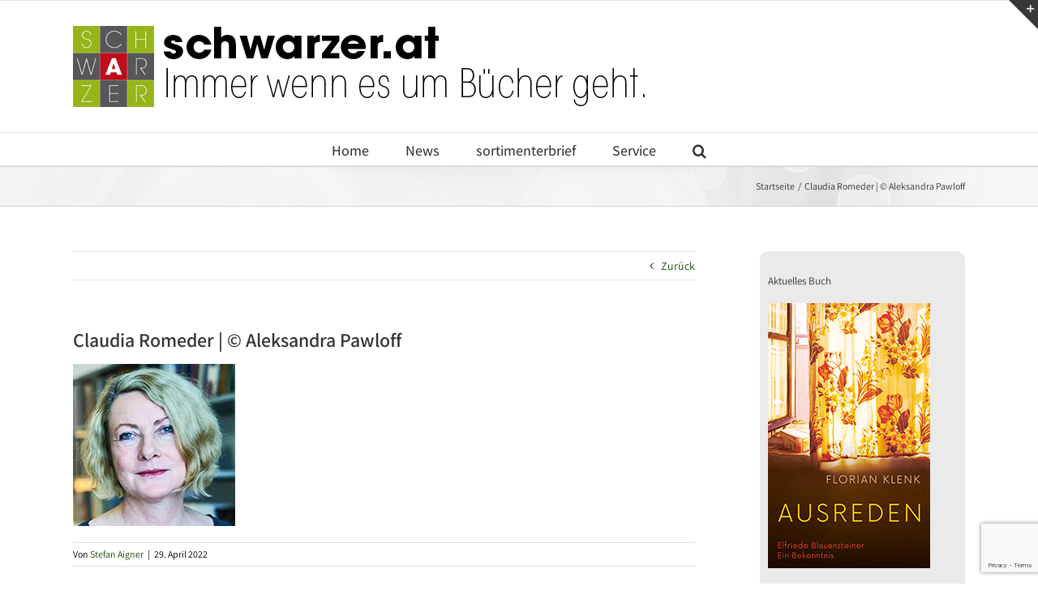

--- FILE ---
content_type: text/html; charset=utf-8
request_url: https://www.google.com/recaptcha/api2/anchor?ar=1&k=6Ld1jMMUAAAAADmt7KHUBcqAFRT3L-VP6DHNw59K&co=aHR0cHM6Ly93d3cuc2Nod2FyemVyLmF0OjQ0Mw..&hl=en&v=PoyoqOPhxBO7pBk68S4YbpHZ&size=invisible&anchor-ms=20000&execute-ms=30000&cb=ev9dfkxa5e2c
body_size: 48999
content:
<!DOCTYPE HTML><html dir="ltr" lang="en"><head><meta http-equiv="Content-Type" content="text/html; charset=UTF-8">
<meta http-equiv="X-UA-Compatible" content="IE=edge">
<title>reCAPTCHA</title>
<style type="text/css">
/* cyrillic-ext */
@font-face {
  font-family: 'Roboto';
  font-style: normal;
  font-weight: 400;
  font-stretch: 100%;
  src: url(//fonts.gstatic.com/s/roboto/v48/KFO7CnqEu92Fr1ME7kSn66aGLdTylUAMa3GUBHMdazTgWw.woff2) format('woff2');
  unicode-range: U+0460-052F, U+1C80-1C8A, U+20B4, U+2DE0-2DFF, U+A640-A69F, U+FE2E-FE2F;
}
/* cyrillic */
@font-face {
  font-family: 'Roboto';
  font-style: normal;
  font-weight: 400;
  font-stretch: 100%;
  src: url(//fonts.gstatic.com/s/roboto/v48/KFO7CnqEu92Fr1ME7kSn66aGLdTylUAMa3iUBHMdazTgWw.woff2) format('woff2');
  unicode-range: U+0301, U+0400-045F, U+0490-0491, U+04B0-04B1, U+2116;
}
/* greek-ext */
@font-face {
  font-family: 'Roboto';
  font-style: normal;
  font-weight: 400;
  font-stretch: 100%;
  src: url(//fonts.gstatic.com/s/roboto/v48/KFO7CnqEu92Fr1ME7kSn66aGLdTylUAMa3CUBHMdazTgWw.woff2) format('woff2');
  unicode-range: U+1F00-1FFF;
}
/* greek */
@font-face {
  font-family: 'Roboto';
  font-style: normal;
  font-weight: 400;
  font-stretch: 100%;
  src: url(//fonts.gstatic.com/s/roboto/v48/KFO7CnqEu92Fr1ME7kSn66aGLdTylUAMa3-UBHMdazTgWw.woff2) format('woff2');
  unicode-range: U+0370-0377, U+037A-037F, U+0384-038A, U+038C, U+038E-03A1, U+03A3-03FF;
}
/* math */
@font-face {
  font-family: 'Roboto';
  font-style: normal;
  font-weight: 400;
  font-stretch: 100%;
  src: url(//fonts.gstatic.com/s/roboto/v48/KFO7CnqEu92Fr1ME7kSn66aGLdTylUAMawCUBHMdazTgWw.woff2) format('woff2');
  unicode-range: U+0302-0303, U+0305, U+0307-0308, U+0310, U+0312, U+0315, U+031A, U+0326-0327, U+032C, U+032F-0330, U+0332-0333, U+0338, U+033A, U+0346, U+034D, U+0391-03A1, U+03A3-03A9, U+03B1-03C9, U+03D1, U+03D5-03D6, U+03F0-03F1, U+03F4-03F5, U+2016-2017, U+2034-2038, U+203C, U+2040, U+2043, U+2047, U+2050, U+2057, U+205F, U+2070-2071, U+2074-208E, U+2090-209C, U+20D0-20DC, U+20E1, U+20E5-20EF, U+2100-2112, U+2114-2115, U+2117-2121, U+2123-214F, U+2190, U+2192, U+2194-21AE, U+21B0-21E5, U+21F1-21F2, U+21F4-2211, U+2213-2214, U+2216-22FF, U+2308-230B, U+2310, U+2319, U+231C-2321, U+2336-237A, U+237C, U+2395, U+239B-23B7, U+23D0, U+23DC-23E1, U+2474-2475, U+25AF, U+25B3, U+25B7, U+25BD, U+25C1, U+25CA, U+25CC, U+25FB, U+266D-266F, U+27C0-27FF, U+2900-2AFF, U+2B0E-2B11, U+2B30-2B4C, U+2BFE, U+3030, U+FF5B, U+FF5D, U+1D400-1D7FF, U+1EE00-1EEFF;
}
/* symbols */
@font-face {
  font-family: 'Roboto';
  font-style: normal;
  font-weight: 400;
  font-stretch: 100%;
  src: url(//fonts.gstatic.com/s/roboto/v48/KFO7CnqEu92Fr1ME7kSn66aGLdTylUAMaxKUBHMdazTgWw.woff2) format('woff2');
  unicode-range: U+0001-000C, U+000E-001F, U+007F-009F, U+20DD-20E0, U+20E2-20E4, U+2150-218F, U+2190, U+2192, U+2194-2199, U+21AF, U+21E6-21F0, U+21F3, U+2218-2219, U+2299, U+22C4-22C6, U+2300-243F, U+2440-244A, U+2460-24FF, U+25A0-27BF, U+2800-28FF, U+2921-2922, U+2981, U+29BF, U+29EB, U+2B00-2BFF, U+4DC0-4DFF, U+FFF9-FFFB, U+10140-1018E, U+10190-1019C, U+101A0, U+101D0-101FD, U+102E0-102FB, U+10E60-10E7E, U+1D2C0-1D2D3, U+1D2E0-1D37F, U+1F000-1F0FF, U+1F100-1F1AD, U+1F1E6-1F1FF, U+1F30D-1F30F, U+1F315, U+1F31C, U+1F31E, U+1F320-1F32C, U+1F336, U+1F378, U+1F37D, U+1F382, U+1F393-1F39F, U+1F3A7-1F3A8, U+1F3AC-1F3AF, U+1F3C2, U+1F3C4-1F3C6, U+1F3CA-1F3CE, U+1F3D4-1F3E0, U+1F3ED, U+1F3F1-1F3F3, U+1F3F5-1F3F7, U+1F408, U+1F415, U+1F41F, U+1F426, U+1F43F, U+1F441-1F442, U+1F444, U+1F446-1F449, U+1F44C-1F44E, U+1F453, U+1F46A, U+1F47D, U+1F4A3, U+1F4B0, U+1F4B3, U+1F4B9, U+1F4BB, U+1F4BF, U+1F4C8-1F4CB, U+1F4D6, U+1F4DA, U+1F4DF, U+1F4E3-1F4E6, U+1F4EA-1F4ED, U+1F4F7, U+1F4F9-1F4FB, U+1F4FD-1F4FE, U+1F503, U+1F507-1F50B, U+1F50D, U+1F512-1F513, U+1F53E-1F54A, U+1F54F-1F5FA, U+1F610, U+1F650-1F67F, U+1F687, U+1F68D, U+1F691, U+1F694, U+1F698, U+1F6AD, U+1F6B2, U+1F6B9-1F6BA, U+1F6BC, U+1F6C6-1F6CF, U+1F6D3-1F6D7, U+1F6E0-1F6EA, U+1F6F0-1F6F3, U+1F6F7-1F6FC, U+1F700-1F7FF, U+1F800-1F80B, U+1F810-1F847, U+1F850-1F859, U+1F860-1F887, U+1F890-1F8AD, U+1F8B0-1F8BB, U+1F8C0-1F8C1, U+1F900-1F90B, U+1F93B, U+1F946, U+1F984, U+1F996, U+1F9E9, U+1FA00-1FA6F, U+1FA70-1FA7C, U+1FA80-1FA89, U+1FA8F-1FAC6, U+1FACE-1FADC, U+1FADF-1FAE9, U+1FAF0-1FAF8, U+1FB00-1FBFF;
}
/* vietnamese */
@font-face {
  font-family: 'Roboto';
  font-style: normal;
  font-weight: 400;
  font-stretch: 100%;
  src: url(//fonts.gstatic.com/s/roboto/v48/KFO7CnqEu92Fr1ME7kSn66aGLdTylUAMa3OUBHMdazTgWw.woff2) format('woff2');
  unicode-range: U+0102-0103, U+0110-0111, U+0128-0129, U+0168-0169, U+01A0-01A1, U+01AF-01B0, U+0300-0301, U+0303-0304, U+0308-0309, U+0323, U+0329, U+1EA0-1EF9, U+20AB;
}
/* latin-ext */
@font-face {
  font-family: 'Roboto';
  font-style: normal;
  font-weight: 400;
  font-stretch: 100%;
  src: url(//fonts.gstatic.com/s/roboto/v48/KFO7CnqEu92Fr1ME7kSn66aGLdTylUAMa3KUBHMdazTgWw.woff2) format('woff2');
  unicode-range: U+0100-02BA, U+02BD-02C5, U+02C7-02CC, U+02CE-02D7, U+02DD-02FF, U+0304, U+0308, U+0329, U+1D00-1DBF, U+1E00-1E9F, U+1EF2-1EFF, U+2020, U+20A0-20AB, U+20AD-20C0, U+2113, U+2C60-2C7F, U+A720-A7FF;
}
/* latin */
@font-face {
  font-family: 'Roboto';
  font-style: normal;
  font-weight: 400;
  font-stretch: 100%;
  src: url(//fonts.gstatic.com/s/roboto/v48/KFO7CnqEu92Fr1ME7kSn66aGLdTylUAMa3yUBHMdazQ.woff2) format('woff2');
  unicode-range: U+0000-00FF, U+0131, U+0152-0153, U+02BB-02BC, U+02C6, U+02DA, U+02DC, U+0304, U+0308, U+0329, U+2000-206F, U+20AC, U+2122, U+2191, U+2193, U+2212, U+2215, U+FEFF, U+FFFD;
}
/* cyrillic-ext */
@font-face {
  font-family: 'Roboto';
  font-style: normal;
  font-weight: 500;
  font-stretch: 100%;
  src: url(//fonts.gstatic.com/s/roboto/v48/KFO7CnqEu92Fr1ME7kSn66aGLdTylUAMa3GUBHMdazTgWw.woff2) format('woff2');
  unicode-range: U+0460-052F, U+1C80-1C8A, U+20B4, U+2DE0-2DFF, U+A640-A69F, U+FE2E-FE2F;
}
/* cyrillic */
@font-face {
  font-family: 'Roboto';
  font-style: normal;
  font-weight: 500;
  font-stretch: 100%;
  src: url(//fonts.gstatic.com/s/roboto/v48/KFO7CnqEu92Fr1ME7kSn66aGLdTylUAMa3iUBHMdazTgWw.woff2) format('woff2');
  unicode-range: U+0301, U+0400-045F, U+0490-0491, U+04B0-04B1, U+2116;
}
/* greek-ext */
@font-face {
  font-family: 'Roboto';
  font-style: normal;
  font-weight: 500;
  font-stretch: 100%;
  src: url(//fonts.gstatic.com/s/roboto/v48/KFO7CnqEu92Fr1ME7kSn66aGLdTylUAMa3CUBHMdazTgWw.woff2) format('woff2');
  unicode-range: U+1F00-1FFF;
}
/* greek */
@font-face {
  font-family: 'Roboto';
  font-style: normal;
  font-weight: 500;
  font-stretch: 100%;
  src: url(//fonts.gstatic.com/s/roboto/v48/KFO7CnqEu92Fr1ME7kSn66aGLdTylUAMa3-UBHMdazTgWw.woff2) format('woff2');
  unicode-range: U+0370-0377, U+037A-037F, U+0384-038A, U+038C, U+038E-03A1, U+03A3-03FF;
}
/* math */
@font-face {
  font-family: 'Roboto';
  font-style: normal;
  font-weight: 500;
  font-stretch: 100%;
  src: url(//fonts.gstatic.com/s/roboto/v48/KFO7CnqEu92Fr1ME7kSn66aGLdTylUAMawCUBHMdazTgWw.woff2) format('woff2');
  unicode-range: U+0302-0303, U+0305, U+0307-0308, U+0310, U+0312, U+0315, U+031A, U+0326-0327, U+032C, U+032F-0330, U+0332-0333, U+0338, U+033A, U+0346, U+034D, U+0391-03A1, U+03A3-03A9, U+03B1-03C9, U+03D1, U+03D5-03D6, U+03F0-03F1, U+03F4-03F5, U+2016-2017, U+2034-2038, U+203C, U+2040, U+2043, U+2047, U+2050, U+2057, U+205F, U+2070-2071, U+2074-208E, U+2090-209C, U+20D0-20DC, U+20E1, U+20E5-20EF, U+2100-2112, U+2114-2115, U+2117-2121, U+2123-214F, U+2190, U+2192, U+2194-21AE, U+21B0-21E5, U+21F1-21F2, U+21F4-2211, U+2213-2214, U+2216-22FF, U+2308-230B, U+2310, U+2319, U+231C-2321, U+2336-237A, U+237C, U+2395, U+239B-23B7, U+23D0, U+23DC-23E1, U+2474-2475, U+25AF, U+25B3, U+25B7, U+25BD, U+25C1, U+25CA, U+25CC, U+25FB, U+266D-266F, U+27C0-27FF, U+2900-2AFF, U+2B0E-2B11, U+2B30-2B4C, U+2BFE, U+3030, U+FF5B, U+FF5D, U+1D400-1D7FF, U+1EE00-1EEFF;
}
/* symbols */
@font-face {
  font-family: 'Roboto';
  font-style: normal;
  font-weight: 500;
  font-stretch: 100%;
  src: url(//fonts.gstatic.com/s/roboto/v48/KFO7CnqEu92Fr1ME7kSn66aGLdTylUAMaxKUBHMdazTgWw.woff2) format('woff2');
  unicode-range: U+0001-000C, U+000E-001F, U+007F-009F, U+20DD-20E0, U+20E2-20E4, U+2150-218F, U+2190, U+2192, U+2194-2199, U+21AF, U+21E6-21F0, U+21F3, U+2218-2219, U+2299, U+22C4-22C6, U+2300-243F, U+2440-244A, U+2460-24FF, U+25A0-27BF, U+2800-28FF, U+2921-2922, U+2981, U+29BF, U+29EB, U+2B00-2BFF, U+4DC0-4DFF, U+FFF9-FFFB, U+10140-1018E, U+10190-1019C, U+101A0, U+101D0-101FD, U+102E0-102FB, U+10E60-10E7E, U+1D2C0-1D2D3, U+1D2E0-1D37F, U+1F000-1F0FF, U+1F100-1F1AD, U+1F1E6-1F1FF, U+1F30D-1F30F, U+1F315, U+1F31C, U+1F31E, U+1F320-1F32C, U+1F336, U+1F378, U+1F37D, U+1F382, U+1F393-1F39F, U+1F3A7-1F3A8, U+1F3AC-1F3AF, U+1F3C2, U+1F3C4-1F3C6, U+1F3CA-1F3CE, U+1F3D4-1F3E0, U+1F3ED, U+1F3F1-1F3F3, U+1F3F5-1F3F7, U+1F408, U+1F415, U+1F41F, U+1F426, U+1F43F, U+1F441-1F442, U+1F444, U+1F446-1F449, U+1F44C-1F44E, U+1F453, U+1F46A, U+1F47D, U+1F4A3, U+1F4B0, U+1F4B3, U+1F4B9, U+1F4BB, U+1F4BF, U+1F4C8-1F4CB, U+1F4D6, U+1F4DA, U+1F4DF, U+1F4E3-1F4E6, U+1F4EA-1F4ED, U+1F4F7, U+1F4F9-1F4FB, U+1F4FD-1F4FE, U+1F503, U+1F507-1F50B, U+1F50D, U+1F512-1F513, U+1F53E-1F54A, U+1F54F-1F5FA, U+1F610, U+1F650-1F67F, U+1F687, U+1F68D, U+1F691, U+1F694, U+1F698, U+1F6AD, U+1F6B2, U+1F6B9-1F6BA, U+1F6BC, U+1F6C6-1F6CF, U+1F6D3-1F6D7, U+1F6E0-1F6EA, U+1F6F0-1F6F3, U+1F6F7-1F6FC, U+1F700-1F7FF, U+1F800-1F80B, U+1F810-1F847, U+1F850-1F859, U+1F860-1F887, U+1F890-1F8AD, U+1F8B0-1F8BB, U+1F8C0-1F8C1, U+1F900-1F90B, U+1F93B, U+1F946, U+1F984, U+1F996, U+1F9E9, U+1FA00-1FA6F, U+1FA70-1FA7C, U+1FA80-1FA89, U+1FA8F-1FAC6, U+1FACE-1FADC, U+1FADF-1FAE9, U+1FAF0-1FAF8, U+1FB00-1FBFF;
}
/* vietnamese */
@font-face {
  font-family: 'Roboto';
  font-style: normal;
  font-weight: 500;
  font-stretch: 100%;
  src: url(//fonts.gstatic.com/s/roboto/v48/KFO7CnqEu92Fr1ME7kSn66aGLdTylUAMa3OUBHMdazTgWw.woff2) format('woff2');
  unicode-range: U+0102-0103, U+0110-0111, U+0128-0129, U+0168-0169, U+01A0-01A1, U+01AF-01B0, U+0300-0301, U+0303-0304, U+0308-0309, U+0323, U+0329, U+1EA0-1EF9, U+20AB;
}
/* latin-ext */
@font-face {
  font-family: 'Roboto';
  font-style: normal;
  font-weight: 500;
  font-stretch: 100%;
  src: url(//fonts.gstatic.com/s/roboto/v48/KFO7CnqEu92Fr1ME7kSn66aGLdTylUAMa3KUBHMdazTgWw.woff2) format('woff2');
  unicode-range: U+0100-02BA, U+02BD-02C5, U+02C7-02CC, U+02CE-02D7, U+02DD-02FF, U+0304, U+0308, U+0329, U+1D00-1DBF, U+1E00-1E9F, U+1EF2-1EFF, U+2020, U+20A0-20AB, U+20AD-20C0, U+2113, U+2C60-2C7F, U+A720-A7FF;
}
/* latin */
@font-face {
  font-family: 'Roboto';
  font-style: normal;
  font-weight: 500;
  font-stretch: 100%;
  src: url(//fonts.gstatic.com/s/roboto/v48/KFO7CnqEu92Fr1ME7kSn66aGLdTylUAMa3yUBHMdazQ.woff2) format('woff2');
  unicode-range: U+0000-00FF, U+0131, U+0152-0153, U+02BB-02BC, U+02C6, U+02DA, U+02DC, U+0304, U+0308, U+0329, U+2000-206F, U+20AC, U+2122, U+2191, U+2193, U+2212, U+2215, U+FEFF, U+FFFD;
}
/* cyrillic-ext */
@font-face {
  font-family: 'Roboto';
  font-style: normal;
  font-weight: 900;
  font-stretch: 100%;
  src: url(//fonts.gstatic.com/s/roboto/v48/KFO7CnqEu92Fr1ME7kSn66aGLdTylUAMa3GUBHMdazTgWw.woff2) format('woff2');
  unicode-range: U+0460-052F, U+1C80-1C8A, U+20B4, U+2DE0-2DFF, U+A640-A69F, U+FE2E-FE2F;
}
/* cyrillic */
@font-face {
  font-family: 'Roboto';
  font-style: normal;
  font-weight: 900;
  font-stretch: 100%;
  src: url(//fonts.gstatic.com/s/roboto/v48/KFO7CnqEu92Fr1ME7kSn66aGLdTylUAMa3iUBHMdazTgWw.woff2) format('woff2');
  unicode-range: U+0301, U+0400-045F, U+0490-0491, U+04B0-04B1, U+2116;
}
/* greek-ext */
@font-face {
  font-family: 'Roboto';
  font-style: normal;
  font-weight: 900;
  font-stretch: 100%;
  src: url(//fonts.gstatic.com/s/roboto/v48/KFO7CnqEu92Fr1ME7kSn66aGLdTylUAMa3CUBHMdazTgWw.woff2) format('woff2');
  unicode-range: U+1F00-1FFF;
}
/* greek */
@font-face {
  font-family: 'Roboto';
  font-style: normal;
  font-weight: 900;
  font-stretch: 100%;
  src: url(//fonts.gstatic.com/s/roboto/v48/KFO7CnqEu92Fr1ME7kSn66aGLdTylUAMa3-UBHMdazTgWw.woff2) format('woff2');
  unicode-range: U+0370-0377, U+037A-037F, U+0384-038A, U+038C, U+038E-03A1, U+03A3-03FF;
}
/* math */
@font-face {
  font-family: 'Roboto';
  font-style: normal;
  font-weight: 900;
  font-stretch: 100%;
  src: url(//fonts.gstatic.com/s/roboto/v48/KFO7CnqEu92Fr1ME7kSn66aGLdTylUAMawCUBHMdazTgWw.woff2) format('woff2');
  unicode-range: U+0302-0303, U+0305, U+0307-0308, U+0310, U+0312, U+0315, U+031A, U+0326-0327, U+032C, U+032F-0330, U+0332-0333, U+0338, U+033A, U+0346, U+034D, U+0391-03A1, U+03A3-03A9, U+03B1-03C9, U+03D1, U+03D5-03D6, U+03F0-03F1, U+03F4-03F5, U+2016-2017, U+2034-2038, U+203C, U+2040, U+2043, U+2047, U+2050, U+2057, U+205F, U+2070-2071, U+2074-208E, U+2090-209C, U+20D0-20DC, U+20E1, U+20E5-20EF, U+2100-2112, U+2114-2115, U+2117-2121, U+2123-214F, U+2190, U+2192, U+2194-21AE, U+21B0-21E5, U+21F1-21F2, U+21F4-2211, U+2213-2214, U+2216-22FF, U+2308-230B, U+2310, U+2319, U+231C-2321, U+2336-237A, U+237C, U+2395, U+239B-23B7, U+23D0, U+23DC-23E1, U+2474-2475, U+25AF, U+25B3, U+25B7, U+25BD, U+25C1, U+25CA, U+25CC, U+25FB, U+266D-266F, U+27C0-27FF, U+2900-2AFF, U+2B0E-2B11, U+2B30-2B4C, U+2BFE, U+3030, U+FF5B, U+FF5D, U+1D400-1D7FF, U+1EE00-1EEFF;
}
/* symbols */
@font-face {
  font-family: 'Roboto';
  font-style: normal;
  font-weight: 900;
  font-stretch: 100%;
  src: url(//fonts.gstatic.com/s/roboto/v48/KFO7CnqEu92Fr1ME7kSn66aGLdTylUAMaxKUBHMdazTgWw.woff2) format('woff2');
  unicode-range: U+0001-000C, U+000E-001F, U+007F-009F, U+20DD-20E0, U+20E2-20E4, U+2150-218F, U+2190, U+2192, U+2194-2199, U+21AF, U+21E6-21F0, U+21F3, U+2218-2219, U+2299, U+22C4-22C6, U+2300-243F, U+2440-244A, U+2460-24FF, U+25A0-27BF, U+2800-28FF, U+2921-2922, U+2981, U+29BF, U+29EB, U+2B00-2BFF, U+4DC0-4DFF, U+FFF9-FFFB, U+10140-1018E, U+10190-1019C, U+101A0, U+101D0-101FD, U+102E0-102FB, U+10E60-10E7E, U+1D2C0-1D2D3, U+1D2E0-1D37F, U+1F000-1F0FF, U+1F100-1F1AD, U+1F1E6-1F1FF, U+1F30D-1F30F, U+1F315, U+1F31C, U+1F31E, U+1F320-1F32C, U+1F336, U+1F378, U+1F37D, U+1F382, U+1F393-1F39F, U+1F3A7-1F3A8, U+1F3AC-1F3AF, U+1F3C2, U+1F3C4-1F3C6, U+1F3CA-1F3CE, U+1F3D4-1F3E0, U+1F3ED, U+1F3F1-1F3F3, U+1F3F5-1F3F7, U+1F408, U+1F415, U+1F41F, U+1F426, U+1F43F, U+1F441-1F442, U+1F444, U+1F446-1F449, U+1F44C-1F44E, U+1F453, U+1F46A, U+1F47D, U+1F4A3, U+1F4B0, U+1F4B3, U+1F4B9, U+1F4BB, U+1F4BF, U+1F4C8-1F4CB, U+1F4D6, U+1F4DA, U+1F4DF, U+1F4E3-1F4E6, U+1F4EA-1F4ED, U+1F4F7, U+1F4F9-1F4FB, U+1F4FD-1F4FE, U+1F503, U+1F507-1F50B, U+1F50D, U+1F512-1F513, U+1F53E-1F54A, U+1F54F-1F5FA, U+1F610, U+1F650-1F67F, U+1F687, U+1F68D, U+1F691, U+1F694, U+1F698, U+1F6AD, U+1F6B2, U+1F6B9-1F6BA, U+1F6BC, U+1F6C6-1F6CF, U+1F6D3-1F6D7, U+1F6E0-1F6EA, U+1F6F0-1F6F3, U+1F6F7-1F6FC, U+1F700-1F7FF, U+1F800-1F80B, U+1F810-1F847, U+1F850-1F859, U+1F860-1F887, U+1F890-1F8AD, U+1F8B0-1F8BB, U+1F8C0-1F8C1, U+1F900-1F90B, U+1F93B, U+1F946, U+1F984, U+1F996, U+1F9E9, U+1FA00-1FA6F, U+1FA70-1FA7C, U+1FA80-1FA89, U+1FA8F-1FAC6, U+1FACE-1FADC, U+1FADF-1FAE9, U+1FAF0-1FAF8, U+1FB00-1FBFF;
}
/* vietnamese */
@font-face {
  font-family: 'Roboto';
  font-style: normal;
  font-weight: 900;
  font-stretch: 100%;
  src: url(//fonts.gstatic.com/s/roboto/v48/KFO7CnqEu92Fr1ME7kSn66aGLdTylUAMa3OUBHMdazTgWw.woff2) format('woff2');
  unicode-range: U+0102-0103, U+0110-0111, U+0128-0129, U+0168-0169, U+01A0-01A1, U+01AF-01B0, U+0300-0301, U+0303-0304, U+0308-0309, U+0323, U+0329, U+1EA0-1EF9, U+20AB;
}
/* latin-ext */
@font-face {
  font-family: 'Roboto';
  font-style: normal;
  font-weight: 900;
  font-stretch: 100%;
  src: url(//fonts.gstatic.com/s/roboto/v48/KFO7CnqEu92Fr1ME7kSn66aGLdTylUAMa3KUBHMdazTgWw.woff2) format('woff2');
  unicode-range: U+0100-02BA, U+02BD-02C5, U+02C7-02CC, U+02CE-02D7, U+02DD-02FF, U+0304, U+0308, U+0329, U+1D00-1DBF, U+1E00-1E9F, U+1EF2-1EFF, U+2020, U+20A0-20AB, U+20AD-20C0, U+2113, U+2C60-2C7F, U+A720-A7FF;
}
/* latin */
@font-face {
  font-family: 'Roboto';
  font-style: normal;
  font-weight: 900;
  font-stretch: 100%;
  src: url(//fonts.gstatic.com/s/roboto/v48/KFO7CnqEu92Fr1ME7kSn66aGLdTylUAMa3yUBHMdazQ.woff2) format('woff2');
  unicode-range: U+0000-00FF, U+0131, U+0152-0153, U+02BB-02BC, U+02C6, U+02DA, U+02DC, U+0304, U+0308, U+0329, U+2000-206F, U+20AC, U+2122, U+2191, U+2193, U+2212, U+2215, U+FEFF, U+FFFD;
}

</style>
<link rel="stylesheet" type="text/css" href="https://www.gstatic.com/recaptcha/releases/PoyoqOPhxBO7pBk68S4YbpHZ/styles__ltr.css">
<script nonce="qmZY7ajcgCnyG8TOsFqgDA" type="text/javascript">window['__recaptcha_api'] = 'https://www.google.com/recaptcha/api2/';</script>
<script type="text/javascript" src="https://www.gstatic.com/recaptcha/releases/PoyoqOPhxBO7pBk68S4YbpHZ/recaptcha__en.js" nonce="qmZY7ajcgCnyG8TOsFqgDA">
      
    </script></head>
<body><div id="rc-anchor-alert" class="rc-anchor-alert"></div>
<input type="hidden" id="recaptcha-token" value="[base64]">
<script type="text/javascript" nonce="qmZY7ajcgCnyG8TOsFqgDA">
      recaptcha.anchor.Main.init("[\x22ainput\x22,[\x22bgdata\x22,\x22\x22,\[base64]/[base64]/[base64]/bmV3IHJbeF0oY1swXSk6RT09Mj9uZXcgclt4XShjWzBdLGNbMV0pOkU9PTM/bmV3IHJbeF0oY1swXSxjWzFdLGNbMl0pOkU9PTQ/[base64]/[base64]/[base64]/[base64]/[base64]/[base64]/[base64]/[base64]\x22,\[base64]\x22,\x22R3/[base64]/ChMKtNMOewrMBFxwwDcOKwrZcLcOjEcOEHsKzwq/DlMO6wq0ue8OEKx7CszLDhnXCsm7CrXNdwoE3bWgOY8KkwrrDp0rDmDIHw7TCulnDtsOUT8KHwqNVwrvDucKRwpcDwrrCmsKEw4JAw5hjwrLDiMOQw7vCpyLDly3Cr8OmfTHCqMKdBMOXwr/ColjDtMK8w5JdecKYw7EZK8OXa8Krwoc8M8KAw5fDlcOuVD7Cpm/DsVIIwrUAWm9+JTnDt2PCs8O5Lz9Bw4Aowo17w4nDtcKkw5kmBsKYw7pEwqoHwrnChQHDu33CkMK2w6XDv2zCkMOawp7CmxfChsOjRsK4Lw7CljTCkVfDlMOMNFRgwpXDqcO6w4pSSANKwo3Dq3fDocK9ZTTCi8OYw7DCtsK5wo/CnsKrwpI8wrvCrE3CmD3CrWDDo8K+OC/DtsK9CsOTZMOgG11Rw4LCnXLDpBMBw7/CpsOmwpVzCcK8LyZLHMK8w6IKwqfClsO1HMKXcSpRwr/Du1rDsEo4JgPDjMOIwpxbw4BcwpXCuGnCucOHS8OSwq4ANsOnDMKQw77DpWEHEMODQ3PCjhHDpRc0XMOiw5XDsn8iRcKOwr9AJMOMXBjCtcKAIsKnbMOOCyjCncOTC8OsPG0QaEzDpsKML8K8woNpA1RCw5UNUsKnw7/DpcOQHMKdwqZteU/DonbCiUtdDsKOMcOdw7jDlDvDpsK6EcOACFzCvcODCXMueDDCjgXCisOgw5rDqTbDl2Vxw4x6XyI9AlNoacK7wojDkA/CghzDpMOGw6cFwrpvwp4jZcK7YcOlw49/DTU5fF7DhUQFbsOzwoxDwr/CocOdSsKdwrrCs8ORwoPCrcOPPsKJwo56TMOJwqDCjsOwwrDDh8Onw6s2NsKqbsOEw6/DscKPw5lMwqjDgMO7YD48EztIw7Z/blYNw7g+w40US0/[base64]/CscK6HgvClFHDq8ORHkTCvMK+VyfCusOiWXoWw5/[base64]/[base64]/Dn8KYw7/DgsKWw69mwrHDusOgFsOpUMOFZgTDscKyw75GwqJSw41GXF7CpT/DtXlwL8OJSnDDisKzdMKBak3CiMOhRsOnR1zDr8OheDPDqR/DqMOqLcKyOxHCgMKWeTMLcHQgBsOIPhYiw6pUBcKCw6FDw7fCh30VwpDChcKAw5jCtMKnHsKDMgY0PDIJQSLDusODNFlcV8KdK2nDscKhwqHDsG4DwrzCp8OsVnIwwqpObsK3QcKDHTXCmcKbw70WDELDl8KVIMK+w5AOw4/DmhfCvTzDlgVzw54ewqDDjMOXwpMLNU7DvMOGwpXDnjdww7jDh8K2DcKaw7rDmRDDkMOAwp/Co8KnwozDqsOYwq/Dr0rCj8O3w4czTgRjwoDDpMOiw4zDnyMoGxjCgUBuaMKTDMOIw7vDuMKjwolVwo1xIcOxXRbCviTDgXXCg8KgGsOmw5NwGMOfbsOYwrjCicOiEMOkVcKIw53ChXwaJcKYSQrClmrDv17Dm2oXw78kK2/DlcKHwqXDiMK1D8KsCMKSdsKjWMKXIiNXw7ALcVwHwqnChMO3ARDDgcKOCsOjwqE4wpsEf8OvwprDicKVAcOPIQ7DnMKxAydwZWbCiW04w5YzwrjDrsKxQMKNRsKkwrtuwpAtJkFIMSjDr8OPworDhMKbb3gUMsKEEA4cw6dfO01TMsOlYcOtDyLCphrCigdbwp/Ck0PDsC/CgktNw4F+Tz00HsKXasKADXdHKjF1DMOFwp/Dsw3DosOiw6LDti3Ci8KawpkWAVDCn8KWIcKDSUJHw7xtwo/Ct8KkwoDCgMKhw5VrfsO+w4t/R8OuF0xFQ0rCkVnCoRbDicKpwojChcK+wpHCiy9cEMOgXE3DhcOswrpRH2bDnnzDvV7CpcKkwpDDicKuw7ZBaxTDrm7DoR9/[base64]/Dl8K4dlPCkRdnOTbDj8OsJ8OxwpfCtsOKwqFVBknDlsO9w6nCvMKGc8KUP3rChi4Xw49Qw4PCq8KCwoXCu8Kqe8Kmwr1Uw6EEw5XCq8OkThkybHAAwqpJwoYDwo/ClsKKw4zDtyzDi0LDjsKvKS/Cm8OfRcOmd8K0XsKkfinDrMKdwrwdwrjClzByFznCk8Ksw5EFaMK3UmbCphrCtF8xwpR6UHJKwrQsasO1JmHDtCvCs8O/[base64]/DoAttSS5UQxMQbsOFwp00W8Ocw5ZkwrTDmcKvTMKJwoVSMzZaw7lCPklow4U1acKKAgAWwqTDk8KxwqwDV8OufcKkw6rCmsKfwotYwqzDoMKIKsKQwo7Cum7CvyozAMKdKETCuSbCjkwEHVXCosKAw7Yywpt5CcOpQwnDmMOlwprChsK/W0LDo8KNwqZDwp5tSU5kAcODWA1lwovCk8OUZgkcSlRwGsK2asO0EQzCpEBrWsK4HcOqbF5nw63Dv8KHd8OBw4BaK3nDpWNmQETDusKIw7/DoyfDgQTDvUDCgsO0FRVVS8KMUn50wpMZwqbChsOhIsKWBcKpOS1ywq/CumsiJ8KTw5bCvsKfNMKxw7LCksOVS1ElKMOEMsOUwrLCsVLDp8KuNUnCmcOjbQ3DhsOARh4uwpx9wokLwrTCsQTDm8OQw5JveMOwMcO9G8KWTsORGsOZesKZKsKxw68wwpY8wpY8wp9cHMK3UEPCrMK2Lig0ZTw2D8OFOMO1BMKBwq4Xc1bCvy/Cr13DicK/wodcfkzCr8KAwrjCocKVwpbCsMOSw5wlXsKcNxs7wpfCmcOObRbCrH1xacKkAWHDpMKPwqROO8KHwoNLw7DDm8O1FzljwpnChcO6IVwqwonDjAzDpxfDnMOeCcOrYRg+w4bCoQbDgjrDpBBmw6lZFMOjwp3Doj14wrJMwrQhZcO1wrohRATDoz/DicKhwp9YL8Kgw6RCw6luwqBjw7F0wpI1w4TDjcONCl3CsHN5w7Y+wqDDoVHCjlV/w7xnwoF7w7QmwprDig8YQ8KzdcOxwr7Cp8OPw41Jw7fDu8Onwq/DsHcNwp0nwrzDjx7CkizDvEjCkyPCvsKzw6vCgsOLZ3sfwpIYwqHDgW/DksKowqfDsEVbPn3DocOnR3tdPsKaISpBwp/DuR3DgMKdRWnCucOKE8O7w6rCtsOKw4/Dq8KewrvDlEpMw7kXIcKrw782wrZ5w57CtwbDiMKCKizCrMORWVvDrcOodVhQD8O6ScKAw4vChMOSw6nDl241KnbDgcK7wrp4wrfDokHCpcKSw6nDpsObwoEdw5TDgsKOaw3DkwxePjPDiglaw4h9Dk7Dmx/Co8KteR3Dg8KYwpY7ITx/I8OqLMKbw7HDu8KQwovCmnoYVGLCn8OwKcKvwptaaVrCicKZwqnDlw4uVjTDhcOJRMKtwrDCkQlqwq1Gw5DCpsO1LcOQw4rCiUTCpCQAw77DgAlMwo7Ch8K2wrvCiMOrGsOVwoTCpmXCohHCmlJ6w4PDi0XCssKVBVUDWcKiw6/Dlj9QYR7DlcK/I8K9wqfDlC7DhcK2BcOCAD97YcOJCsKiegZvcMKJdMONwq/[base64]/DpC0mbMOYN8KJw7LDhMO8FwpGw7bDq1jDiSrClQ1KPG8cDwTDr8O4AhYjwpTCtU/Cp0HCtsKewqbDqcKuNxPDgwjDnhtEVHTDuXvCnCDCjsODOzTDscKGw4rDukJ1w6cbw4LDkxDCh8KuJ8Oxw4vDksOUwrLCrBRhw6LDgwBxw5nCi8OoworCmGAxwpbChUrCi8OpA8KlwqPCvmNfwoQje3nCp8Kzw70gwpNgBDdCw5jCihslwr9+w5TDhAkuYEtIw5Mnwr/CplMWw4dXw4rDlnTDoMOBGMOUw6bDlcKDXMOaw64pYcO8wrhWwoRew73CkMOvQGoMwpXCrMOdwo0/wqjCvE/[base64]/LTRaBF7CjDHDo8OYw7HCmhd/[base64]/LcKPwr0Rw5wCwoTDpApgwrZ5w47CgwZqciAbXHjCkMOsIsKgPlxQw6RCVcKWwrh7TsK/wrA0w63DlGE7QcKdSV93PsOaZWvCii/Cr8OvdRXDlRkqwrpfXilDw6jDhBPCkFFeCgokw7nDlylkwo5lwqlRw7N/P8Kew5LDsj7DkMO9w53Do8OLw7BIZMO3wrMrw5pxwpBeIcKBOMKvwr7DjcKewqjDnmLCiMKnw63CuMKnwrwAPGVKwqzCkWvClsKKbCclbMOrdlRRw7zDvsKrw73DjhEHwocow74zwqvDjMKzXhE8w53DkcO0b8OQw49DLS3CoMOPNSwYwrJBesKywpvDoxjCjA/[base64]/wopPV8KlC2bCmwZcw6cnwqLCsjXDscOBw5UlwqkBw7Nech7Du8KVw54ceG5lwrLCl27Cu8OvJsOERcOfwqHCnjBhGQphcznCkmjDsSrDrW/DkgsobSIfa8ODIzfChVvCpUbDksK6w5/DosKvJMKJwr5HIsOnN8OGwrDCi2XCiUxkPcKBwogjAXpsY2AJYsKbQWTCtMOyw5g+w6pYwrpDPSzDhSXClsO4w5LCtGtOw4zClH8hw4PDlQLDpAA7bjLDscKLw6DCkcOlwq5yw5fDlAjCr8OKw7zCrH3CrD/CpsONdj9oBMOowqNGw6HDrwdUw7V2wpluL8Oiw6E1Uw7ChMKcw6lJw7oLaMOBEsOwwo91wrFBw7t2w6vCg1fDvMOMVi/DsThWw6PDh8OLw65TOTLDlcKdw5x8wo8sZTrCnGpRw4HCkWk9wq0ow57Ckx/DvcKsIR88woYDwqQ1ZcOvw7Rbw5rDjsKRAEEWWxkyTgRdKCLCu8KIAnduwpTDjcOvw5HCkMO0w5pDwrjCocOow63DmcKuNWBxwqZuBsONwo/DhQ7Dv8Oyw7c+wohXFMOdC8KoZW3DosKpwrjDv00ubCU5w5g5UsKtw7fCrcO5fmJAw4hMB8OHc0LDqsKFwpRpGMOYcEPDh8K3BMKFM0gjSsOXTSwFXVcwwo3DjsOBNMOXwrNsZBvCrH7ChcOkUDo/w54dHsO+dkfDocK1CkVnw6DCgsKsOGMtLcKtw4YLLwlcWsOhTnLDul3CiRIhaB3DuXokw7x7w7wyEA8feVPDp8OUwpBkYMOLDQJ0CsKiWGxYwqk2wpfDiEliW23DljXDgsKaJMK7wrXCqXZIQ8Ofwox+W8KvLH/Dk1kSHlRVBmXCssKYwobDucOcwoXCucO0W8KHWk0Vw7zCv2hLwpASRsK+fHjCgcKdwrnCvsO3w47DnMONEMKVJcKzw6TCkDHCvsKyw6VQaGhQwpnChMOkUsOWfMKyFMKywqoZNUAWbRFBCWrDlwHDin/CkcKZwrvCkXDDjcO1WcKLesOqDxcCwqg8ME5BwqAWwrHCkcOawpdoRX7DosOiwrPCtEnDqMOlwohkSsOYwr1OKcOCTz/Chhdmw7Z6RGzCoTzCmyrCuMOpF8KnNW/[base64]/CpcKyPMKuw5w0w4fDicORw79wScKkHcOEw4nDrw5GUkTDiQrCvyzDusKrRsKsJAcMwoNuKFvDtsKkH8OEwrEIwpoNw7ICwqfDlcKQw43CoGYRaS/DjMO2w4vDmMOQwqHDrA9hwpQIw5HDmlDCuMOyZMKVwrbDh8KmfsOgQHoqEsKtwpPDki3Dk8OAQcKvw7Z3wpA1wqLDjcOHw5jDtWXCssK9LsK2wpvDssKgbsKCw4AOw4UWw6BOMcKzwop2wqplTnDDsB3CpMOwc8KKw7rDpU/CuxFyc2/[base64]/dcOgw7A0SsKew4kdwpcCRsKfDcKYwqbDncKVwqdQJm3DhQLCnTQdBkR/w6VNwoLCl8KLw6soWsOTw4vDrT7Cri7CjHHCn8K0w4VOwobDhMOdTcO7aMKbwpYowqR5GB/DqsOnwpPCo8KnLGbDi8KIwrTDqDcywqs1w7g4w5N/Fm5Fw6fDnMKKSQxDw4RJVzBEKMKjbsOowqU0bHbCssKmfSfCpEgJcMO2MnXDisK+OsKKCw4gZRHDkMKxfydiw7DCnlHCtsK5IxrCv8KWD3NxwpNcwpUpw7sKw4RJcMOHB3rDvMOGFMODNWtrwo3DswrCkMOvw79+w5EjXsO/w6piw5QOwr3Dp8OOwoEpHF9Ow7DDgcKTVMKVYQzCn2xowrzDmsKCw5YxNDZpw6PDrsOBWTFUw7LCuMO8bMKrw7/DslgnS0HCm8KOecK+w6HCpyDCjsOCw6HCnMOoYQFPN8KHwoAbw57Cm8KrwqfCrjbDlcKJwoYwaMO8w7N7G8Kfwq53LMKfBMKAw5hMD8KxOsOzwo3DgmYdw7ZDwocnwokAH8Okw5NIw6dFw4pJwqHCu8O2wqNFJnrDhMKOw484SMKtw6QtwqU/[base64]/w5/Cih93wq/CjFklw73Dh205LTcaTgFMTjJEw4UQDcOsWcKjLUnDkVzCn8KTw7kvTyrDnENkwqrCr8KCwpnDrsKvw67Dt8Odw5A5w73Cui7CnsKoRMKYwqxjw41/w4RtH8KdZWPDpA5awpjCs8K2YVnDuAFgw6NSAcO9w6jCnRDCjcKGNCfDhcK6XWfDn8OvJ1fDmT3DoD09bcKJwr0iw7PCk3HCh8Kew7/Do8KaasKewoZkwqrCs8OowrpnwqDCmMKiasOCw4MfWMOgIgt6w7PCqMKswqE3IkbDpV3CiScbfzlzw4/[base64]/[base64]/Cq8OiXRbDmMOEw5JRw4fCl1TDkzkCwql6L8KvwoBRw445HMORWxUEZFtgdcOHSWQGdcOuw4M+dz7DmFnCmAocDBccw7PChMKhTcKAwqNzH8K9wrEzdQ3Cpm3CvW5gwrFsw7/CrynCi8Ktwr/DlwDCvULCkDsdfMO+fMKhwqt6THXDtsKLPMKdwr7CoxExwpLDu8K2Yhh9wpQndcKNw5FIw7DDjCTDoijDuHPDmyEOw75ELTnDtWrDpcKawpxOaxDDtcK/ZD4/wrrDl8Kqw6XDtwptSsKKwrZ/w6ETIcOqKMONA8Kdw4IWKMOmMMKxUcOUwqLCjMKdaSMNaBBXNyNUw6B8wpbDsMKpYMKebSTDnMKxT0Y7VMO1HMOWwpvCjsKeaBR8w7zClRPDpzTCvcKkwqjCqBljw4l7LibCtW7DmMKqwoomMwgmFUDDtkHCk1jCtcOeVcOwwrXDiwt/wofCjcKcEsKhUcO3w5dwFsO7QkAvEsKBwrlTFnx/AcKvwoBQB2oUw7bDsEVFw53Cq8KWS8OwW0HCplliHD3DkzNmIMO3J8KYccK9wpTDlMOBCBkbBcKKdivClcKUwpg5c2QVT8OxHSh0wq7Cn8K4RMKkGMORw7zCrcOyKsKVX8KCw6/[base64]/R23CkMOmFcKhfFTDq8OPBMKVN1rClMOmAMKIeTHDrsKJCsO3w6IFw4hewoPCicOiL8K0w4w/w5tUchLClcOwdcKzwoPCtMODw5xaw4zCiMOSX28/wqbDrcKiwqlow5HDnMKNw4sMwoDCrCXDt3lzBgZcw4oQwpDCm3bCoRbCtUh0QRULWcOCIcObwqrCszLDrlPCocOnYwI5e8KXRyQTw4ZGWXkHw7QZwojDusKTw7fDhcOzawZww4/CpsOTw6VEI8KHOFHCmcOXwoZEwpEHZWTDvsOeAmFqcSPCqx/[base64]/wphSw5knw4bChsOtw6JUcwXCtTjDoXZueW3Dl8KeIsKCOURYw5XDoHJhTHHCgsOjw4ImfMKqSVF8YGR0wr4/wpbCqcOnwrTDohopw6TCksOgw7zCpAoFTAJ9wpXDrjIGwoIZScKifMOtW0haw7bDhsOZbDJFXCvCgsO2fBfCkMOkdThofiYjw5VELG3DqsKpQcKXwqBkwr7DrMKcZm/CvWB2UndQP8KAw6nDkUfCkMOUw4MjZWpuwoRwH8KQacKtwqpvRnIVbMKawpp7EmxfZQzDuBvDnMOaOMOow74rw7h6ZcO9w5wpB8OnwpoLCgvCisOjQMOQwp7DvcOawrHDkSzCq8OqwoxgI8KCfsOoTjjCkjrCssKWGE7DrcK4ZMKSPXnDnMO2NRkuw7DDtcKQJ8O/[base64]/[base64]/[base64]/Clx/DsRR/Jh4fD8OrWUk/woVmW154XwPDl1wpwrXCmMKaw50AHVPCj0Ehw7k/w53CkDlkecKRcTtRwpJ/FcOfw4gTw6XConAJwpPDicOvEh/DuwXDk25KwrIlSsKqwpwFwr/[base64]/[base64]/[base64]/Dg1rCuwjCk8KAFiLCg8O9wr8DKhAfEnbDuAXCm8ORSjRFw5hdOTXDgcKtw4ZBw7dkecKhw4Uhw4/[base64]/DmyU7FsOiw4xjNE0jwqTDixHDlygdCm7ChjXCnFMaHsOaFhMSwpUXw68Mw5fDnEXDnCbDiMObelsXNsOAWQrDjVIDIA4ywqrDgMOXAzRMVsKhccKew502w5LDvcO+w5xuJTEHBgktCcOKNsK1ZcOBWkPDr2LClS/CmwwNHXcgwplGNkLDqnsiJsKowoMraMOxw5ITw603woXCjsKJw6HDgBDDlmjCrRp2w61uwpHDlcOtw7PCkjsYwq/DnFfCu8Kgw4Qvw6bDv2LCiwtsUTcYHS/Ci8Ktwox/wozDtCzDoMOowq4bwpzDlMKyN8K7FsOhMCrCrHUSw6XCgsKgwofDgcOcQcOvDDtAwoxtNxnDq8O1wro/w5rDmmTCoVnCtcOJJcOBw4Mrw7pudHbCq1/[base64]/[base64]/QnEiIsO4NcKcJ2oKf8OyB8O/CMKUE8OWUCooBUUkcsOZGSYgZz/[base64]/CuGUWwozCj8K8w5jDvnUww74cFA/ClhBDwqDDlcOaLinCmsODYwjCmhfCs8Oyw6HCk8KuwqjDncOjVWnCncOwPSwPEcKawqTChjg5a08nWsKgAMK8UV/CiVXCucKKZDDCtMKvL8OeVsKPwrBABMO/[base64]/CogjDpcKHVWMkGTjDhsK4w5wHw4REYQ/CocOvwr/[base64]/DicOaGsKcAls+U3/Cr8OJw4TDsMKBwp3CkBPDsVU5wpIwWMK4wq7DhDTCs8KdasKbeibDl8OAVkRiwrLDnMKsRkDCgRVjwqbDr31/HmV1RHB+wqU+ZxZhwqrCrhZDKGjDnQzDscKjwrxTwqnDq8K2OsKFwqg0wpjCvjBWwqbDqH7CvQlTw4Zgw5ZvYMO8aMOMU8KAwpV7w5TCoVllwpbDnx9Nw7kIw5NCBMOtw4IGOMKGL8O2w4BIK8KBflfCqwPDksK9w7IhHMORwqnDqVzDvsK1XcO/GMKBwogDIydQwrVCwo3CscK2wrFvw7opMWgEFjPCrcKpScKzw47Cn8KOw5VNwo8IDMKWOXnCncKZw5vCpcOiwqYeOMK6djfCjMKHwrHDoDJcFcKZMADDon7CocO+Cjg2w6ZATsOFwo/CjiB+H1Z7w43CtQvDjMK5wojCkhHCpMOtNB/Dq3wNw5VUw4TClFPDsMKDwoLCncKhd0whFcOLUWgQwpbDtcO/Rg8Cw4oswpjCs8KpZF4SJcOGwqQxJMKnHH0uw57DqcKbwoVxYcOLfMKnwo4cw58mRMOWw6sww43CmMOTFm7Cm8Knw5hOwohmw6/CjsKwN01nN8OWD8KDEXHDqSXDssK0wrYuw5B4wpLCrWEIS03CjcKEwqfDosK+w4PCpSBtRxkmw7A4w47CnEJuLSPCrmDCo8OHw4fDnhDDhMOpDHvCncKjXx7DgsO5w5QBScORw6jClxfDv8O6AsKvQsOWwpfDoVnCj8KAbsO2w63DiidZw45JXMOJwo/Dk2o+wpwkwozDn0TDiAAqw4fCrkvCmxk0PMKFFjbCrVdXNcOeEV98JMKLFcKCZi3ClRnDr8OWQhNiwq5ywoc1IcKgw4HCrMKLam/CrsOMwrEhw7YrwphLSBXCpcObwpYYwqbCthzCqSfCj8OcPcK9fB5jQ21cw6rDoiIuw4LDtMKvwo/[base64]/[base64]/CoBhqIsKZVX3DkcOCZ8KQwrMEwogCwocaw4PDsTfCiMKjw7AKw7vCo8KWw7VyVTbCoCbCj8Obw7V9w7bCuUHCqMOEwoLClR5aG8K8wodjw742wqtqb3PDk25rXxDCmMO9wpnCiElFwooCw7FuwoHCocO8aMK5E2LDusOWw73DjMO9D8KedB/DqSdbasKLNHNgw63DtkjDqcO7wp1mBDYFw4Qsw5bCusKDwo3DicKMwqshJMOHwpJ3woXDiMKtGsKMw75cFw/Cok/DrsK4wozDiRchwop4WcKXwrPDqsKTe8ONwpF8w7XCsAJ1HzNVXVM0OEHDosOVwrJsbWnDosONDQDCmTJ+wq/DgcKIwpvDisKtThN0JQNWKE4uRn3DjMO4KigpwoXDnQvDn8K/[base64]/[base64]/w5NpwpM8w6XCtVXDkcKWw7wZOmh6wr4Pw6d8w4oGXmd0wrXDisKBHcOkw6bCrnE7wr4/Uhpuw5DDlsK+w4ZMw7HDpRNUw6jDolwjRMOTRsKPw53Cq25Dw7HDkDUUGFDCpTw+w6Mbw7HDsyhfwqo/EgTCl8K/wqjCl3XDqsOrwrEbCcKXNsKwZTl5wo7CowvCoMKtWTJEOQFuQH/CiDw4Hlk9w7hgdy0RccKpwoIvwpTClcOvw5/[base64]/CvC4kQDrDksOZw4LCvsO/wqo7woPDpwl7wqjCrMKfFsKMwqY1wqXDgDHDjcKRPTlNNcKOwoc4E2oRw6IpF2s6MsOOB8ODw5/DvMO3LBM7bTc0ecK1w4Ndw7M5bxbDjAguw77Cqncgw6hDw57CrkIccWTCh8OawpxPE8Owwr7DtU3DjMO3wpnDicORYcOAw4nCgkxjwrxpUMKZw6rDnMKJMi8fw4XDtGrCncO/PR3Dj8OfwpXDocOowpLDribDrcKbw4LChEwAIHEQRxxhBsKLHWscTSphLSjCkDDDgVhaw4LDhykULsO5wpo9woPCql/DpSDDp8K/wpUhNGsAZ8OXbDLDhMOTOi/DtsO3w7ZEwp4EG8Osw5RIU8OfVSlzbMORwpvDkBt5w6zCmTHDnXTCvGvDmMK+wol+w67DoCDDrBIZw7Mmw5LDt8K/wqMlQG/Du8K3XTp2VF9Nwr9uI1XDpcOiWsODX2BOwqxhwr5iPcKESMOVw6nDjsKCw7zCvSsjWcKSAnfCmWhwPQVDwqJ5XkRWXcKNNWBGTXtrf39BTi8ZLMOYFCNawqvDhXTDpMK+w7EJwqLDix7DoncreMKPw6zCsWkzNMKTO0HCmsO2wqQtw5TCjXYIwqvCjMO/w67CoMOyPcKcwqXDu1NqT8O/wpRuwpwewq1gB2djG1AtDsK4woPDgcKgFsOmwoPClW9Fw4nDj0AZwp9ew54Ww58eTcO/EsOHwrAYT8OLwq0DchcJwroOLhhAw5gjfMK8w7PDsU3DscKuw6jDpjrCjB7DksOsf8OcO8Kbwq4cw7EQP8K3w48PRcKuwpkQw6/DkGXDlWJ/QyHDhAdiNcKgwr3DlsK+WkTCrEFrwpM6wo9mwrXCuS4lXlvDvMOLwr0jwr/DjsKvw51CUlNlwoXDhMOswo3DgcK/wqcNY8Kow5bDrsKlQsO7NsKfKhpRAMKZw6XCpjwtwrTDl1k1w75kw43DojdXZsKIDMKJZ8OnX8OUw70vGMOBQAHDlMOxKMKfw5EDelPDs8Kvw5bDuRnDtU4mX1lVSFsAwpHDgUDDlzDDmsOBKmbDiCbDrWvCrA/CicKGwpktw4VKVGJdwqHCi1E+wpvCu8OTw5/Dq2Ivwp3Dh0w/[base64]/wp/CsBtJw7AzSsOrI1DDhlbDowrDssKVa8OKwqJ4dMOENMKaC8OZMcKKbVnCuT1AVsK9PcKhWhB1wp/DqMOxwpgKAsO9QlvDu8OPw6/[base64]/DhAIVKQMKw7JMw4FxUAXCiiJUw5rCmcO/[base64]/LWoZWB/CoW8Mw4oXdsKcw5DDkA8mwrY6wrHDnwDCl0jDukvDoMKXw54NIcKEQ8Ogw6Qrw4HDui/DlsOPw4LDscOFVcOEVMKUZDhtwrLCrBjCoRDDkUVtw4NFwrnDj8OBw61FKMK9QMOfw6fDhMO1JcKrwqPCkWvChlzCpg/[base64]/DlGDDgTjCnD/Do8Oqc8KFwqfCn8OJwo3DmMOBwp3CtWTCvMKafMOdLQDDl8O6csOew4wMXB0LTcKjAcKsVyQ/W3vChsKwwovCq8OWwq0Ow4VfMS7CgiTDmmzCr8KuwqTCgnRKwqFPV2Zow5fDjWzDqy1mWEXCrigNw6bDjQbCusKzw7bDrS/Co8Ozw6dgw4cJwrhaw7vDgMOJw5bCnDtCOjhYEDITwpzDjcObwq/ClcKnw7PDtV/CtBIxUQNpMsK3J2bCmg0cw7DCr8KiKMOBw4ZVH8KVwonCh8KWwpE9w5rDpMOuw5/Dn8KXZsKyT2jCqsKRw5DChh3DoBfDtMKywp7DizpRwr0xw7Zbwp7DusOmfidyQQ/DjMO4GCrCgsKew7PDqkIaw5rDu1LDo8KkwpvDnG7CnTk6LHcuwpXDg13CpENgBsOKwqEFBDrDqzogZMK1w6vDt2V+wqXCs8O4ZxPCj3bDpcKiHcOzfFnDpsKaP3YIG1wtazNswq/[base64]/[base64]/Ch8K9GCBNwoYQw7HComdbw7hWPi1wLMKRIwbCt8OlwrzDgD3CmQMUcn4KEcKFTsO0wpnDkyF+SHrCr8OpMcODX2ZBExl/w5PDi0kRO2cDw57DhcOpw7V2wp7DhlQdTwcow7/DnRgZwrPDmMO4w4gKw400KmLChsOYd8OUw49zJMOow6lPaQnDisOsfcKnbcK0eAvCs2/CmhjDjT7CoMK4KsKyMsOpLF3DpzLDhBLDk8OmwrvCr8Kaw5oSaMK+w5JlCVzDjH3CmDjCinDDlSMMX2PDisOkw4XDq8K5wo/CuUApUFjChgBNUcKGwqXCtsKxwq/Cij/DvS4Ffm4ABnNFYArDs3DDisOawpTCrsO6VcOnwpjDhMKGJG/DsnzDq03Dk8OKBsOKwoTDvcOiw4bDicKXOBFDwoxHwp3Dp3d3w6fCusObwpAdw41Ew5nCisKCeCvDm0zDv8O/wqMLw6wIS8Kqw7fCs2/[base64]/DqSR+V0HCoMOYLsKow67DmcKbLcOIw5M9w4EcwqLDlh1xfRjDoG/CtGJ9MsOhe8KjCMOKYMOrcMO9w6h1w4rCiHTDj8OqHcOTwp7Csy7Cl8Oow6RTXnISw5RtwqXCmgfCtwrDmT8UVMONHsKKwpZQH8K4w71iU07DpGxtwq/DjyjDiTl9dxTCgsO7DsO6ecOTw70Ew75ZZ8OdMW1awo7DksOJw63Cr8Klb2k8X8O0b8KVw63Dp8OOJsK1BMKOwodjYsOuasKNTcOZI8KRccOiwoHCkCVowr8hRcKQcWskNcKdwp7DrT/CrmlBw5LCil7CusKDw4PDgAnCmsORwqTDgMK1Y8KZMwPCv8OED8KpATplV2psVi7Cjkpvw5HCk1XDrFDCsMOvA8OpUkYkJ2PDtsKmw7p8HATClMKmwp3DrMO5wpl9DMK2w4BAa8KtJcOHBsO1w6fCqsKGLnDDrD5TCQlHwpc5S8O8WjkAS8OCwpfClMOKwpdVA8O4w5/Dojohwp/DmMO7w5nDp8KtwrxVw73Cil/[base64]/CpMO0D0vCp0kKfcOsBMKWwqAZVmLDvghqwpbCjSlCwpzDjRcBYsK8SsOqGXzCssOWwqzDggrDolkzLcOjw5vDusOTAzHCicKWBMKBw64iYFfDnnIqw77DhFsxw6ZzwoFJwqfChMKZwqbCvA4/wqvDviUMRMKSBREcX8K7AG1LwpAdwqgWNDvDsHvCp8O2w5Nrwq7DnMOrw6Zzw4NTwqthwpXCt8OybsOCFCFbCC7Ct8KUwrQNwoPDpMKCwo4WDEV4eGQ/w6BrbMODw7wAJMKdZg9WwofCqsOEw4DDoVNVwocMwpDCpTDDqAVJAcKIw4rCjcKjwpxqMijDlDPDrsKww4dnw78CwrYzwqc8w4grIwLDpjsEfGQQFsKIH0vDgsOBelDDpWVIGkpjwp0OwoLChXIiw7YKQiXCsQg2wrTDhCtuw47DlE/DhTNYIcOrw4DDp3o1wpnDgnFYwosbNcKBacKrY8KDH8KfLsKfPW5xw7xDw5DDjgc/SD8GwpnCtcK2KwZawrPDpVlZwrcowofCgxbCvD/ChDDDncOlYMK5w78iwqIkw6sEA8O5wrfDvnkCbcO7XmzDjFfDlMO4LBnDtCocbh9OHsKrEBRYw5E6wpjCtVESw6/CosKGw57CgHQYV8O7w4nDt8KNwrdawr88DWQ7YiDCsVvCpy/DuSPDrMKgAMK+wrfDgCjCpFQJw5BlR8KaalTClsKOw6/[base64]/DvcOPPlc+FALDt8K2w4TDjWjCrMOAWsK2dmDDscKFLE/[base64]/KcOtBsO5w6Umwpk6QS7Din0iNMOEZT3DmhLDr8K0woUPbcOufMOXwqcVwpRWw4TCvzF/w6h6wrZVEMOMEXcXw5DCqcK3JDjDm8Odw6crwpNcwp5CUwbCiC/DqHvDjBZ/[base64]/CtcObc8OGwqB2wpjCo8K+wqzCg8K0wp7DggnCsnHCjmpkc8K3JMOhXk95wppUwqBBwq/DtMOZBVLDq1RuDcKUGx3DkiMOHMO1wrfCq8OPwqXCv8OxJVLDocKPw68Hw4XDkULDrBA3wqDDs0cbwq7Cn8OFHsOOwo3DgcKhUmkAwo/Dm1YZEcKDwrE2Z8Osw6syY2BvAMODf8KIalPCpw1Vw5oMw7LDpcKbw7FcU8ObwprClcOKwprChGjDlQZEwq3CuMKiwo3DvsO8QsKfwpMFXihJN8OWwr7DoXkXZ0vCo8OrHn5Uwq3DqyN/wowfFMKzbsORYMOTTg8QM8Ogw7HCp1M8w7sxM8Kiwr5PLWvCl8O0wqjDs8OZR8OjeE/DjQpywqYcw6YdJDfCjcOwXsOfw70MP8ObMhbDtsKhw7vCoyAcw45PS8K/wr5PRcKgSUVJw7ghwpzCjMOSwodLwqgLw6Y2UGXCusKpwrTCnMOWwoMiLcK6w7jDiHR9wpXDusK1wprDqkkyKcK2wogqKABIFcOww6rDvMKvwop5Zi18w4s0w4fCt1DChVtcfcOpw4vClSLCnsKZScO/[base64]/[base64]/[base64]/[base64]/[base64]/SsOgwq3DlUJEcznDn8O4wqPDgcKlSMKWw7pjTT7Cl8OcYh8/wrLCrMOIw4JKw7wLw6nDncOlXX1Nc8OHPsOiw5TCtsO7cMK+w6kqGsK8wpvDmg95bMKrQsKzX8OLKcK6NyHDkMOXaH1iPhdqwpJLXj19PMK0wqpfJVUbw6JLw5bCgy/CtUcNwqM5LQrDtsOuw7IbHsKow4sNwqnDv2PCkDN6fULCiMK0DMOjF2jDqn/DsyI0w5/[base64]/Cl8OqH0kBZMONwrzCn1cswoPDhT/DpCRgwrQ0HiV0wp7Dvi9hI2TDrBcww6bCowbCpUMhw4o3LMKGw4/DnSXDrcKmwpcqwpjCtFl5woVJXMOiecKJRMObcynCkVhUKw0wIcOkXw0owq/CjljDt8K6w4bCrsKgVwcew45Fw696f18LwqnDqijCsMK1FHbCrHfCrxjClsK7P00nGVQuwo/[base64]/ChDEyJ8O2w51beMKkwoNeZz5/wp0awpIRwr3Dm8K8wpDDinF9w6lbw4vDnws2Q8OJwpsvX8KzYkvCuDfDpnIYY8KkdXLCggpXHcKxL8K/w6jCgyHDi2cswq4Mwotxw615w73DkcO3w4/[base64]/CnFQJGMKIwqXDg8OVHyMaf3XCq13CqFXCh34JBMO8W8OgfGjCsHLDpQrDpUTDu8O0XcONwqrCjcOdwqp9PTjCjsO5D8OuwpbCnMKBIsKrSwpHRlXDj8OqG8OLHgsfw75fwqzDjnApw6PDsMKcwotvw6x/[base64]/DrSotAcKcw64OwoVxHcK4BsOaw4bDqUUYKnsPF3zChGfCpXHCmcOIwoTDhsKfGMKxHXMUwoDDm3srFsKkw5vDkkIyCxvCvgBQwqBxEcOpNTHDhsKrFsKxcjBXbAw9ZsOqCA3CrsO2w7N/Dn0hw4PCv05bw6bDnMOWURkPbwUPw4Zswq/DicO6w4rCjgfDvsOMFcO+w4/CrybCl1bDowRfSMO0SzDDqcKzasOjwqZIwqfDgRvCuMK+w5lEw4xhwrzCo1J+D8KSAXUowppUw5sCwoHChgAmS8Kuw71Bwp3DlcO9w5fCsQAiA1PDh8KUw4UMw4jCliI4YsKjX8KHwoBNwq0/YQ/Dv8OowqjDuTUfw5/ChHIGw6rDlFQDwqjDgUx2wpF6LATCskTDnMKYwozCmsKRwolWw57CnsKEX0DDmMOTesK/w4p4wrIuw6DCsDsIwqImwpfDsTJiwrTDocO7wopZRizDnHoMw5TCrlzDij7CnMOnBMKVVsKgwoHCp8OawonCkcOaJcKUwpTCqcOrw6dww5kHaBgBdWcvBMORWybCuMKQfMK/[base64]/DvMKwEDxkKMKnf8OzwoHDly3DpsKSw4zDpMO8wr/Dm2JNCE44wqkVRCrDj8K2w4o1wo0Ow5EGwpPDi8KfKQcBw7lsw7rChXzDmcOBGsK4FcO2wo7DhsKBS3Q8woMdbnctDsKnw4rCvC/[base64]/CpkQQwo7DpHB1wq/ChjJow4/DpipnaVVaOcKFwqAWD8KCPMOidcOUIcOvT2MLwoF/LQPCncK6w7PDsX7DqmEYw5YCK8O9JMOJwrHDvn0YbsOOw7PCoR82w5/ClsOLwphPwpbCk8ObBGrCksO1XSARw47CtsOEw4wRw49xwo/[base64]/DuEI5wpYTbcOBFDBSwothF3rDucO0w5Z5wq8EJl7Cri84U8Kiw6VaLsOhZHTCuMKuwqPDugTDhMOSwrsIw7d3bsOWa8KcwpbDvsKSYwDCqMOLw4rChcOiZjvCp3rDlTN5wpRmwrHCisOcNErDmBXCv8OqJQ3CqMOOwoZzN8Olw7Ilwp5YARgARMOMF0/ClMOEw49iw7zCt8KOw7coDAHDk17CpAlzw7kbwo8dLR0Vwos\\u003d\x22],null,[\x22conf\x22,null,\x226Ld1jMMUAAAAADmt7KHUBcqAFRT3L-VP6DHNw59K\x22,0,null,null,null,1,[21,125,63,73,95,87,41,43,42,83,102,105,109,121],[1017145,768],0,null,null,null,null,0,null,0,null,700,1,null,0,\[base64]/76lBhnEnQkZnOKMAhk\\u003d\x22,0,0,null,null,1,null,0,0,null,null,null,0],\x22https://www.schwarzer.at:443\x22,null,[3,1,1],null,null,null,1,3600,[\x22https://www.google.com/intl/en/policies/privacy/\x22,\x22https://www.google.com/intl/en/policies/terms/\x22],\x22BjuhCwfUUVrQIH3a3DMqcKO1mFQolwe/cQHexosk19c\\u003d\x22,1,0,null,1,1768955613415,0,0,[27,69,130],null,[8,10,212,201,239],\x22RC-ww4sdHeXWaiZkw\x22,null,null,null,null,null,\x220dAFcWeA5oORHU2YAaJPJygx4zEn7HG50Afygq5mGwxdMoNurLNP7S8pj7YS8b58Ih893NYEXBeNOsvSLDx8ObTkCsGOJ69knT6w\x22,1769038413642]");
    </script></body></html>